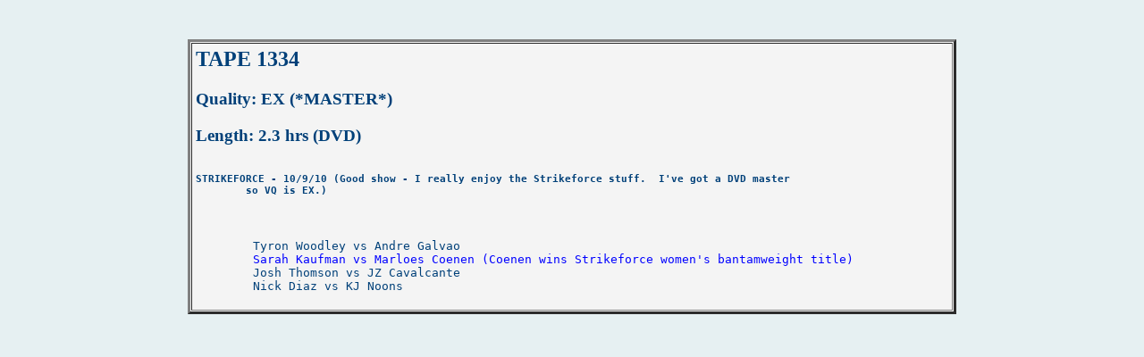

--- FILE ---
content_type: text/html
request_url: http://tabe.x10host.com/tapes1000-1999/tape1334.htm
body_size: 515
content:
<HTML>
<HEAD>
<TITLE>TAPE 1334 - Strikeforce 10/9/00</TITLE>
</HEAD>
<BODY BGCOLOR="#E6F0F2" TEXT="#004079" LINK = "#004079">
<BR></BR>
<CENTER>
<TABLE WIDTH = 860 bgcolor="F4F4F4" border="3" bordercolorlight ="#E0E2E7" bordercolorlight ="#E0E2E7" cellpadding = "4" cellspacing = "1">
<TD>
<H2>TAPE 1334</H2>
<H3>Quality: EX (*MASTER*)</H3>
<H3>Length: 2.3 hrs (DVD)</H3>
<PRE></PRE><PRE><B><H5>
STRIKEFORCE - 10/9/10 (Good show - I really enjoy the Strikeforce stuff.  I've got a DVD master
	so VQ is EX.)</B></H5>

	Tyron Woodley vs Andre Galvao<FONT COLOR=#0000FF>
	Sarah Kaufman vs Marloes Coenen (Coenen wins Strikeforce women's bantamweight title)</FONT>
	Josh Thomson vs JZ Cavalcante
	Nick Diaz vs KJ Noons

</TD>
</TABLE>
</CENTER>
</BODY>
</HTML>
